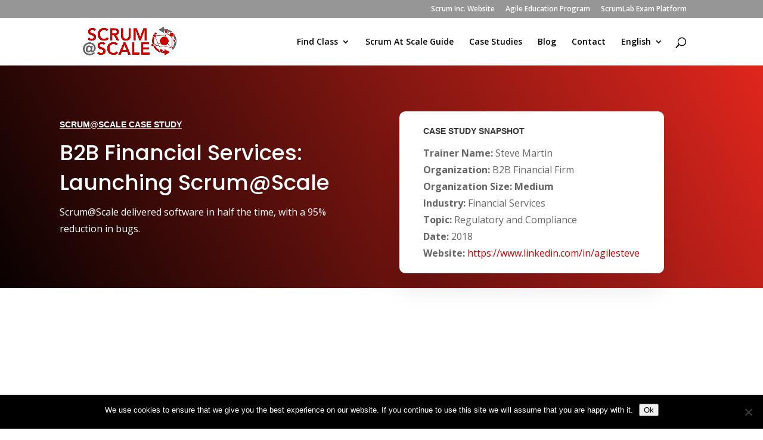

--- FILE ---
content_type: text/css
request_url: https://cdn-caldh.nitrocdn.com/UztaCjjBImWXbsoQpnrbqSISruywsqOZ/assets/static/optimized/rev-fc9a336/www.scrumatscale.com/externalFontFace/nitro-min-noimport-d354af1b676db719025e442f2ad044f7-stylesheet.css
body_size: 263
content:
@font-face{font-family:dashicons;font-weight:400;font-style:normal;src:url("https://cdn-caldh.nitrocdn.com/UztaCjjBImWXbsoQpnrbqSISruywsqOZ/assets/static/source/rev-fc9a336/www.scrumatscale.com/wp-includes/fonts/cc26977e9557edbbc60f1255fb1de6ee.dashicons.ttf") format("truetype");}

--- FILE ---
content_type: text/css
request_url: https://cdn-caldh.nitrocdn.com/UztaCjjBImWXbsoQpnrbqSISruywsqOZ/assets/static/optimized/rev-fc9a336/www.scrumatscale.com/wp-content/cache/et/27406/nitro-min-noimport-et-core-unified-176168456372.min.css
body_size: 1837
content:
a{color:#c00;}#top-header,#et-secondary-nav li ul{background-color:#969696;}#et-secondary-nav li ul{background-color:#fff;}.et_header_style_centered .mobile_nav .select_page,.et_header_style_split .mobile_nav .select_page,.et_nav_text_color_light #top-menu>li>a,.et_nav_text_color_dark #top-menu>li>a,#top-menu a,.et_mobile_menu li a,.et_nav_text_color_light .et_mobile_menu li a,.et_nav_text_color_dark .et_mobile_menu li a,#et_search_icon:before,.et_search_form_container input,span.et_close_search_field:after,#et-top-navigation .et-cart-info{color:#000;}.et_search_form_container input::-moz-placeholder{color:#000;}.et_search_form_container input::-webkit-input-placeholder{color:#000;}.et_search_form_container input:-ms-input-placeholder{color:#000;}#top-menu li.current-menu-ancestor>a,#top-menu li.current-menu-item>a,.et_color_scheme_red #top-menu li.current-menu-ancestor>a,.et_color_scheme_red #top-menu li.current-menu-item>a,.et_color_scheme_pink #top-menu li.current-menu-ancestor>a,.et_color_scheme_pink #top-menu li.current-menu-item>a,.et_color_scheme_orange #top-menu li.current-menu-ancestor>a,.et_color_scheme_orange #top-menu li.current-menu-item>a,.et_color_scheme_green #top-menu li.current-menu-ancestor>a,.et_color_scheme_green #top-menu li.current-menu-item>a{color:#c00;}#footer-widgets .footer-widget a,#footer-widgets .footer-widget li a,#footer-widgets .footer-widget li a:hover{color:#fff;}.footer-widget{color:#fff;}.et_slide_in_menu_container,.et_slide_in_menu_container .et-search-field{letter-spacing:px;}.et_slide_in_menu_container .et-search-field::-moz-placeholder{letter-spacing:px;}.et_slide_in_menu_container .et-search-field::-webkit-input-placeholder{letter-spacing:px;}.et_slide_in_menu_container .et-search-field:-ms-input-placeholder{letter-spacing:px;}@media only screen and (min-width:981px){#logo{max-height:85%;}.et_pb_svg_logo #logo{height:85%;}.et_header_style_centered.et_hide_primary_logo #main-header:not(.et-fixed-header) .logo_container,.et_header_style_centered.et_hide_fixed_logo #main-header.et-fixed-header .logo_container{height:11.88px;}.et-fixed-header#top-header,.et-fixed-header#top-header #et-secondary-nav li ul{background-color:#969696;}.et-fixed-header #top-menu a,.et-fixed-header #et_search_icon:before,.et-fixed-header #et_top_search .et-search-form input,.et-fixed-header .et_search_form_container input,.et-fixed-header .et_close_search_field:after,.et-fixed-header #et-top-navigation .et-cart-info{color:#000 !important;}.et-fixed-header .et_search_form_container input::-moz-placeholder{color:#000 !important;}.et-fixed-header .et_search_form_container input::-webkit-input-placeholder{color:#000 !important;}.et-fixed-header .et_search_form_container input:-ms-input-placeholder{color:#000 !important;}.et-fixed-header #top-menu li.current-menu-ancestor>a,.et-fixed-header #top-menu li.current-menu-item>a{color:#c00 !important;}}@media only screen and (min-width:1350px){.et_pb_row{padding:27px 0;}.et_pb_section{padding:54px 0;}.single.et_pb_pagebuilder_layout.et_full_width_page .et_post_meta_wrapper{padding-top:81px;}.et_pb_fullwidth_section{padding:0;}}h1,h2,h3,h4,h5,h6{font-family:"Open Sans",Helvetica,Arial,Lucida,sans-serif;}body,input,textarea,select{font-family:"Open Sans",Helvetica,Arial,Lucida,sans-serif;}#main-header,#et-top-navigation{font-family:"Open Sans",Helvetica,Arial,Lucida,sans-serif;}.et_hover_enabled:hover{z-index:0 !important;}.searchandfilter>ul>li{display:inline-block;vertical-align:top;padding:0 20px;}.searchandfilter select.sf-input-select{min-width:170px;border-radius:4px;box-sizing:content-box;padding-bottom:10px;padding-left:12px;padding-right:12px;padding-top:10px;}.searchandfilter ul li.sf-field-submit input{width:75px;background:#e0e0e0;color:rgba(0,0,0,.87);border-radius:4px;text-transform:uppercase;font-family:"Open Sans",Helvetica,Arial,Lucida,sans-serif;font-weight:600;}.searchandfilter h4{margin:0;padding:5px px 0 10px;font-size:11.5px;color:rgba(0,0,0,.85);font-weight:400;}div.et_pb_section.et_pb_section_0{background-image:url("https://siscrumatscale.wpengine.com/wp-content/uploads/2019/12/licensed-scrum-trainer-teaches-class_scruminc.jpg"),linear-gradient(60deg,#000 0%,#e0261d 100%) !important;}div.et_pb_section.et_pb_section_0.nitro-lazy{background-image:none !important;}.et_pb_cta_0{box-shadow:0px 31px 40px -6px rgba(11,9,26,.1);}.et_pb_text_2 h2{font-family:"Poppins",Helvetica,Arial,Lucida,sans-serif;font-size:28px;color:#2c3238 !important;line-height:1.4em;}.et_pb_text_2{font-size:16px;line-height:1.8em;padding-bottom:0px !important;max-width:1080px;}.et_pb_text_2 p{line-height:1.8em;}.et_pb_button_0,.et_pb_button_0:after{transition:all 300ms ease 0ms;}body #page-container .et_pb_section .et_pb_button_0:hover:after{}body #page-container .et_pb_section .et_pb_button_0{color:#fff !important;border-color:#c00;border-radius:3px;background-color:#c00;}.et_pb_text_3 p{line-height:1.8em;}.et_pb_row_2,body #page-container .et-db #et-boc .et_pb_row_2.et_pb_row,body.et_pb_pagebuilder_layout.single #page-container #et-boc .et_pb_row_2.et_pb_row,body.et_pb_pagebuilder_layout.single.et_full_width_page #page-container #et-boc .et_pb_row_2.et_pb_row,body.et_pb_pagebuilder_layout.single.et_full_width_portfolio_page #page-container #et-boc .et_pb_row_2.et_pb_row{width:95%;}.et_pb_row_2.et_pb_row{padding-top:0px !important;padding-top:0px;padding-bottom:0px !important;padding-bottom:0px;margin-right:auto !important;}.et_pb_section_2.et_pb_section{padding-top:0px;padding-right:0px;padding-bottom:0px;padding-left:0px;margin-bottom:-2px;}.et_pb_video_0 .et_pb_video_overlay_hover:hover{background-color:rgba(0,0,0,.6);}.et_pb_section_0.et_pb_section{padding-bottom:100px;}.et_pb_row_1,body #page-container .et-db #et-boc .et_pb_row_1.et_pb_row,body.et_pb_pagebuilder_layout.single #page-container #et-boc .et_pb_row_1.et_pb_row,body.et_pb_pagebuilder_layout.single.et_full_width_page #page-container #et-boc .et_pb_row_1.et_pb_row,body.et_pb_pagebuilder_layout.single.et_full_width_portfolio_page #page-container #et-boc .et_pb_row_1.et_pb_row{width:auto;}body #page-container .et_pb_section .et_pb_cta_0.et_pb_promo .et_pb_button_wrapper .et_pb_promo_button.et_pb_button{margin-top:0px !important;margin-bottom:10px !important;}body #page-container .et_pb_section .et_pb_cta_0.et_pb_promo .et_pb_promo_button.et_pb_button:after{color:#fff;line-height:inherit;font-size:inherit !important;opacity:1;margin-left:.3em;left:auto;}.et_pb_section_3.et_pb_section{padding-top:22px;padding-right:0px;padding-bottom:0px;padding-left:0px;background-color:#fafafc !important;}body #page-container .et_pb_section .et_pb_cta_0.et_pb_promo .et_pb_promo_button.et_pb_button:hover:after{margin-left:.3em;margin-left:.3em;left:auto;}.et_pb_section_0{box-shadow:inset 0px -100px 0px 0px #fff;}.et_pb_row_0,body #page-container .et-db #et-boc .et_pb_row_0.et_pb_row,body.et_pb_pagebuilder_layout.single #page-container #et-boc .et_pb_row_0.et_pb_row,body.et_pb_pagebuilder_layout.single.et_full_width_page #page-container #et-boc .et_pb_row_0.et_pb_row,body.et_pb_pagebuilder_layout.single.et_full_width_portfolio_page #page-container #et-boc .et_pb_row_0.et_pb_row{width:auto;}.et_pb_text_3 h2{font-family:"Poppins",Helvetica,Arial,Lucida,sans-serif;font-size:28px;line-height:1.4em;}.et_pb_text_0{font-family:"Verdana",Helvetica,Arial,Lucida,sans-serif;}.et_pb_text_0 h1{font-family:"Verdana",Helvetica,Arial,Lucida,sans-serif;font-weight:600;text-transform:uppercase;font-size:14px;}.et_pb_text_1 p{line-height:1.8em;}.et_pb_text_1{font-family:"Open Sans",Helvetica,Arial,Lucida,sans-serif;font-size:16px;line-height:1.8em;padding-bottom:0px !important;margin-top:-29px !important;margin-bottom:-31px !important;}.et_pb_text_1 h2{font-family:"Poppins",Helvetica,Arial,Lucida,sans-serif;font-size:36px;line-height:1.4em;}.et_pb_text_3{font-size:16px;line-height:1.8em;max-width:700px;}.et_pb_cta_0.et_pb_promo h2,.et_pb_cta_0.et_pb_promo h1.et_pb_module_header,.et_pb_cta_0.et_pb_promo h3.et_pb_module_header,.et_pb_cta_0.et_pb_promo h4.et_pb_module_header,.et_pb_cta_0.et_pb_promo h5.et_pb_module_header,.et_pb_cta_0.et_pb_promo h6.et_pb_module_header{font-family:"Verdana",Helvetica,Arial,Lucida,sans-serif !important;font-weight:600 !important;text-transform:uppercase !important;font-size:14px !important;line-height:1.8em !important;}.et_pb_cta_0.et_pb_promo p{line-height:1.8em;}.et_pb_cta_0.et_pb_promo{font-family:"Open Sans",Helvetica,Arial,Lucida,sans-serif;font-size:16px;line-height:1.8em;background-color:#fff;border-radius:10px 10px 10px 10px;overflow:hidden;padding-top:21px !important;padding-bottom:0px !important;margin-top:auto !important;margin-bottom:auto !important;}.et_pb_cta_0.et_pb_promo .et_pb_button_wrapper{text-align:left;}body #page-container .et_pb_section .et_pb_cta_0.et_pb_promo .et_pb_promo_button.et_pb_button{color:#fff !important;border-width:8px !important;border-color:#c00;border-radius:100px;letter-spacing:1px;font-size:14px;font-family:"Poppins",Helvetica,Arial,Lucida,sans-serif !important;font-weight:600 !important;text-transform:uppercase !important;padding-left:.7em;padding-right:2em;background-color:#c00;}.et_pb_section_3{min-height:718px;}.et_pb_column_4{z-index:9;position:relative;}.et_pb_column_2{z-index:9;position:relative;}.et_pb_column_3{z-index:9;position:relative;}.et_pb_column_1{z-index:9;position:relative;}.et_pb_column_0{padding-bottom:60px;z-index:9;position:relative;}.et_pb_column_5{z-index:9;position:relative;}.et_pb_text_2.et_pb_module{margin-left:auto !important;margin-right:auto !important;}.et_pb_text_3.et_pb_module{margin-left:auto !important;margin-right:auto !important;}@media only screen and (min-width:981px){.et_pb_cta_0{max-width:87%;}}@media only screen and (max-width:980px){body #page-container .et_pb_section .et_pb_cta_0.et_pb_promo .et_pb_promo_button.et_pb_button{padding-left:.7em;padding-right:2em;}body #page-container .et_pb_section .et_pb_cta_0.et_pb_promo .et_pb_promo_button.et_pb_button:hover{padding-left:.7em;padding-right:2em;}body #page-container .et_pb_section .et_pb_cta_0.et_pb_promo .et_pb_promo_button.et_pb_button:after{line-height:inherit;font-size:inherit !important;margin-left:.3em;left:auto;display:inline-block;opacity:1;content:attr(data-icon);font-family:"ETmodules" !important;}body #page-container .et_pb_section .et_pb_cta_0.et_pb_promo .et_pb_promo_button.et_pb_button:before{display:none;}body #page-container .et_pb_section .et_pb_cta_0.et_pb_promo .et_pb_promo_button.et_pb_button:hover:after{margin-left:.3em;margin-left:.3em;left:auto;}body #page-container .et_pb_section .et_pb_button_0{padding-left:1em;padding-right:1em;}body #page-container .et_pb_section .et_pb_button_0:hover{padding-left:.7em;padding-right:2em;}body #page-container .et_pb_section .et_pb_button_0:after{display:inline-block;opacity:0;}body #page-container .et_pb_section .et_pb_button_0:hover:after{opacity:1;}}@media only screen and (max-width:767px){body #page-container .et_pb_section .et_pb_cta_0.et_pb_promo .et_pb_promo_button.et_pb_button{padding-left:.7em;padding-right:2em;}body #page-container .et_pb_section .et_pb_cta_0.et_pb_promo .et_pb_promo_button.et_pb_button:hover{padding-left:.7em;padding-right:2em;}body #page-container .et_pb_section .et_pb_cta_0.et_pb_promo .et_pb_promo_button.et_pb_button:after{line-height:inherit;font-size:inherit !important;margin-left:.3em;left:auto;display:inline-block;opacity:1;content:attr(data-icon);font-family:"ETmodules" !important;}body #page-container .et_pb_section .et_pb_cta_0.et_pb_promo .et_pb_promo_button.et_pb_button:before{display:none;}body #page-container .et_pb_section .et_pb_cta_0.et_pb_promo .et_pb_promo_button.et_pb_button:hover:after{margin-left:.3em;margin-left:.3em;left:auto;}body #page-container .et_pb_section .et_pb_button_0{padding-left:1em;padding-right:1em;}body #page-container .et_pb_section .et_pb_button_0:hover{padding-left:.7em;padding-right:2em;}body #page-container .et_pb_section .et_pb_button_0:after{display:inline-block;opacity:0;}body #page-container .et_pb_section .et_pb_button_0:hover:after{opacity:1;}}

--- FILE ---
content_type: application/javascript
request_url: https://cdn-caldh.nitrocdn.com/UztaCjjBImWXbsoQpnrbqSISruywsqOZ/assets/static/optimized/rev-fc9a336/www.scrumatscale.com/wp-content/plugins/search-filter-divi/scripts/render-blocking-nitro-min-8a5471f88ca9c58e18cea05ebc9fe21a.search-filter-divi.js
body_size: -24
content:
(function(t){"use strict";var e=false;t(document).on("sf:init",".searchandfilter",function(a,i){3;var o={};o=i.object;if(o.display_result_method=="divi_post_module"){if(t(i.targetSelector).length>0){e=true}}});t(document).ready(function(){if(e){t("body").off("click",".et_pb_ajax_pagination_container .wp-pagenavi a, .et_pb_ajax_pagination_container .pagination a")}});t(document).on("sf:ajaxfinish",".searchandfilter",function(e,a){if(a.object.display_result_method=="divi_post_module"||a.object.display_result_method=="post_type_archive"){var i=t(a.targetSelector+" .et_pb_salvattore_content");if(i.length>0){salvattore["register_grid"](i.get(0));salvattore["recreate_columns"](i.get(0))}}})})(jQuery);